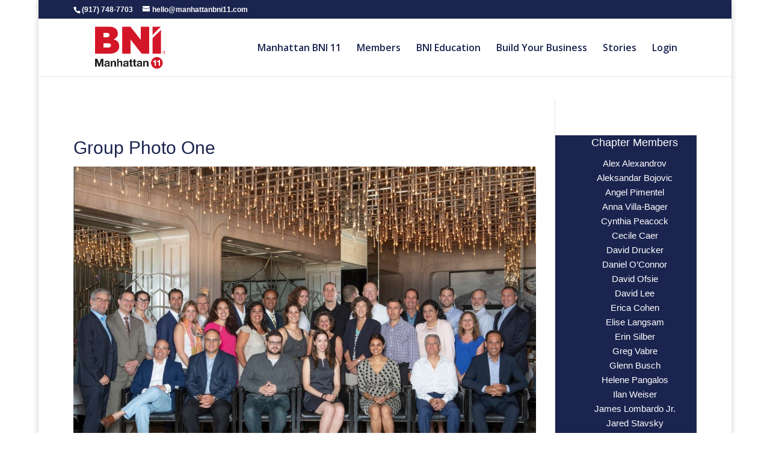

--- FILE ---
content_type: text/html; charset=utf-8
request_url: https://www.google.com/recaptcha/api2/anchor?ar=1&k=6LfiVoMUAAAAAGe6xK434mx7flVssv6T9TeFGpor&co=aHR0cHM6Ly9tYW5oYXR0YW5ibmkxMS5jb206NDQz&hl=en&v=N67nZn4AqZkNcbeMu4prBgzg&size=invisible&anchor-ms=20000&execute-ms=30000&cb=f8pvnn6upozc
body_size: 48587
content:
<!DOCTYPE HTML><html dir="ltr" lang="en"><head><meta http-equiv="Content-Type" content="text/html; charset=UTF-8">
<meta http-equiv="X-UA-Compatible" content="IE=edge">
<title>reCAPTCHA</title>
<style type="text/css">
/* cyrillic-ext */
@font-face {
  font-family: 'Roboto';
  font-style: normal;
  font-weight: 400;
  font-stretch: 100%;
  src: url(//fonts.gstatic.com/s/roboto/v48/KFO7CnqEu92Fr1ME7kSn66aGLdTylUAMa3GUBHMdazTgWw.woff2) format('woff2');
  unicode-range: U+0460-052F, U+1C80-1C8A, U+20B4, U+2DE0-2DFF, U+A640-A69F, U+FE2E-FE2F;
}
/* cyrillic */
@font-face {
  font-family: 'Roboto';
  font-style: normal;
  font-weight: 400;
  font-stretch: 100%;
  src: url(//fonts.gstatic.com/s/roboto/v48/KFO7CnqEu92Fr1ME7kSn66aGLdTylUAMa3iUBHMdazTgWw.woff2) format('woff2');
  unicode-range: U+0301, U+0400-045F, U+0490-0491, U+04B0-04B1, U+2116;
}
/* greek-ext */
@font-face {
  font-family: 'Roboto';
  font-style: normal;
  font-weight: 400;
  font-stretch: 100%;
  src: url(//fonts.gstatic.com/s/roboto/v48/KFO7CnqEu92Fr1ME7kSn66aGLdTylUAMa3CUBHMdazTgWw.woff2) format('woff2');
  unicode-range: U+1F00-1FFF;
}
/* greek */
@font-face {
  font-family: 'Roboto';
  font-style: normal;
  font-weight: 400;
  font-stretch: 100%;
  src: url(//fonts.gstatic.com/s/roboto/v48/KFO7CnqEu92Fr1ME7kSn66aGLdTylUAMa3-UBHMdazTgWw.woff2) format('woff2');
  unicode-range: U+0370-0377, U+037A-037F, U+0384-038A, U+038C, U+038E-03A1, U+03A3-03FF;
}
/* math */
@font-face {
  font-family: 'Roboto';
  font-style: normal;
  font-weight: 400;
  font-stretch: 100%;
  src: url(//fonts.gstatic.com/s/roboto/v48/KFO7CnqEu92Fr1ME7kSn66aGLdTylUAMawCUBHMdazTgWw.woff2) format('woff2');
  unicode-range: U+0302-0303, U+0305, U+0307-0308, U+0310, U+0312, U+0315, U+031A, U+0326-0327, U+032C, U+032F-0330, U+0332-0333, U+0338, U+033A, U+0346, U+034D, U+0391-03A1, U+03A3-03A9, U+03B1-03C9, U+03D1, U+03D5-03D6, U+03F0-03F1, U+03F4-03F5, U+2016-2017, U+2034-2038, U+203C, U+2040, U+2043, U+2047, U+2050, U+2057, U+205F, U+2070-2071, U+2074-208E, U+2090-209C, U+20D0-20DC, U+20E1, U+20E5-20EF, U+2100-2112, U+2114-2115, U+2117-2121, U+2123-214F, U+2190, U+2192, U+2194-21AE, U+21B0-21E5, U+21F1-21F2, U+21F4-2211, U+2213-2214, U+2216-22FF, U+2308-230B, U+2310, U+2319, U+231C-2321, U+2336-237A, U+237C, U+2395, U+239B-23B7, U+23D0, U+23DC-23E1, U+2474-2475, U+25AF, U+25B3, U+25B7, U+25BD, U+25C1, U+25CA, U+25CC, U+25FB, U+266D-266F, U+27C0-27FF, U+2900-2AFF, U+2B0E-2B11, U+2B30-2B4C, U+2BFE, U+3030, U+FF5B, U+FF5D, U+1D400-1D7FF, U+1EE00-1EEFF;
}
/* symbols */
@font-face {
  font-family: 'Roboto';
  font-style: normal;
  font-weight: 400;
  font-stretch: 100%;
  src: url(//fonts.gstatic.com/s/roboto/v48/KFO7CnqEu92Fr1ME7kSn66aGLdTylUAMaxKUBHMdazTgWw.woff2) format('woff2');
  unicode-range: U+0001-000C, U+000E-001F, U+007F-009F, U+20DD-20E0, U+20E2-20E4, U+2150-218F, U+2190, U+2192, U+2194-2199, U+21AF, U+21E6-21F0, U+21F3, U+2218-2219, U+2299, U+22C4-22C6, U+2300-243F, U+2440-244A, U+2460-24FF, U+25A0-27BF, U+2800-28FF, U+2921-2922, U+2981, U+29BF, U+29EB, U+2B00-2BFF, U+4DC0-4DFF, U+FFF9-FFFB, U+10140-1018E, U+10190-1019C, U+101A0, U+101D0-101FD, U+102E0-102FB, U+10E60-10E7E, U+1D2C0-1D2D3, U+1D2E0-1D37F, U+1F000-1F0FF, U+1F100-1F1AD, U+1F1E6-1F1FF, U+1F30D-1F30F, U+1F315, U+1F31C, U+1F31E, U+1F320-1F32C, U+1F336, U+1F378, U+1F37D, U+1F382, U+1F393-1F39F, U+1F3A7-1F3A8, U+1F3AC-1F3AF, U+1F3C2, U+1F3C4-1F3C6, U+1F3CA-1F3CE, U+1F3D4-1F3E0, U+1F3ED, U+1F3F1-1F3F3, U+1F3F5-1F3F7, U+1F408, U+1F415, U+1F41F, U+1F426, U+1F43F, U+1F441-1F442, U+1F444, U+1F446-1F449, U+1F44C-1F44E, U+1F453, U+1F46A, U+1F47D, U+1F4A3, U+1F4B0, U+1F4B3, U+1F4B9, U+1F4BB, U+1F4BF, U+1F4C8-1F4CB, U+1F4D6, U+1F4DA, U+1F4DF, U+1F4E3-1F4E6, U+1F4EA-1F4ED, U+1F4F7, U+1F4F9-1F4FB, U+1F4FD-1F4FE, U+1F503, U+1F507-1F50B, U+1F50D, U+1F512-1F513, U+1F53E-1F54A, U+1F54F-1F5FA, U+1F610, U+1F650-1F67F, U+1F687, U+1F68D, U+1F691, U+1F694, U+1F698, U+1F6AD, U+1F6B2, U+1F6B9-1F6BA, U+1F6BC, U+1F6C6-1F6CF, U+1F6D3-1F6D7, U+1F6E0-1F6EA, U+1F6F0-1F6F3, U+1F6F7-1F6FC, U+1F700-1F7FF, U+1F800-1F80B, U+1F810-1F847, U+1F850-1F859, U+1F860-1F887, U+1F890-1F8AD, U+1F8B0-1F8BB, U+1F8C0-1F8C1, U+1F900-1F90B, U+1F93B, U+1F946, U+1F984, U+1F996, U+1F9E9, U+1FA00-1FA6F, U+1FA70-1FA7C, U+1FA80-1FA89, U+1FA8F-1FAC6, U+1FACE-1FADC, U+1FADF-1FAE9, U+1FAF0-1FAF8, U+1FB00-1FBFF;
}
/* vietnamese */
@font-face {
  font-family: 'Roboto';
  font-style: normal;
  font-weight: 400;
  font-stretch: 100%;
  src: url(//fonts.gstatic.com/s/roboto/v48/KFO7CnqEu92Fr1ME7kSn66aGLdTylUAMa3OUBHMdazTgWw.woff2) format('woff2');
  unicode-range: U+0102-0103, U+0110-0111, U+0128-0129, U+0168-0169, U+01A0-01A1, U+01AF-01B0, U+0300-0301, U+0303-0304, U+0308-0309, U+0323, U+0329, U+1EA0-1EF9, U+20AB;
}
/* latin-ext */
@font-face {
  font-family: 'Roboto';
  font-style: normal;
  font-weight: 400;
  font-stretch: 100%;
  src: url(//fonts.gstatic.com/s/roboto/v48/KFO7CnqEu92Fr1ME7kSn66aGLdTylUAMa3KUBHMdazTgWw.woff2) format('woff2');
  unicode-range: U+0100-02BA, U+02BD-02C5, U+02C7-02CC, U+02CE-02D7, U+02DD-02FF, U+0304, U+0308, U+0329, U+1D00-1DBF, U+1E00-1E9F, U+1EF2-1EFF, U+2020, U+20A0-20AB, U+20AD-20C0, U+2113, U+2C60-2C7F, U+A720-A7FF;
}
/* latin */
@font-face {
  font-family: 'Roboto';
  font-style: normal;
  font-weight: 400;
  font-stretch: 100%;
  src: url(//fonts.gstatic.com/s/roboto/v48/KFO7CnqEu92Fr1ME7kSn66aGLdTylUAMa3yUBHMdazQ.woff2) format('woff2');
  unicode-range: U+0000-00FF, U+0131, U+0152-0153, U+02BB-02BC, U+02C6, U+02DA, U+02DC, U+0304, U+0308, U+0329, U+2000-206F, U+20AC, U+2122, U+2191, U+2193, U+2212, U+2215, U+FEFF, U+FFFD;
}
/* cyrillic-ext */
@font-face {
  font-family: 'Roboto';
  font-style: normal;
  font-weight: 500;
  font-stretch: 100%;
  src: url(//fonts.gstatic.com/s/roboto/v48/KFO7CnqEu92Fr1ME7kSn66aGLdTylUAMa3GUBHMdazTgWw.woff2) format('woff2');
  unicode-range: U+0460-052F, U+1C80-1C8A, U+20B4, U+2DE0-2DFF, U+A640-A69F, U+FE2E-FE2F;
}
/* cyrillic */
@font-face {
  font-family: 'Roboto';
  font-style: normal;
  font-weight: 500;
  font-stretch: 100%;
  src: url(//fonts.gstatic.com/s/roboto/v48/KFO7CnqEu92Fr1ME7kSn66aGLdTylUAMa3iUBHMdazTgWw.woff2) format('woff2');
  unicode-range: U+0301, U+0400-045F, U+0490-0491, U+04B0-04B1, U+2116;
}
/* greek-ext */
@font-face {
  font-family: 'Roboto';
  font-style: normal;
  font-weight: 500;
  font-stretch: 100%;
  src: url(//fonts.gstatic.com/s/roboto/v48/KFO7CnqEu92Fr1ME7kSn66aGLdTylUAMa3CUBHMdazTgWw.woff2) format('woff2');
  unicode-range: U+1F00-1FFF;
}
/* greek */
@font-face {
  font-family: 'Roboto';
  font-style: normal;
  font-weight: 500;
  font-stretch: 100%;
  src: url(//fonts.gstatic.com/s/roboto/v48/KFO7CnqEu92Fr1ME7kSn66aGLdTylUAMa3-UBHMdazTgWw.woff2) format('woff2');
  unicode-range: U+0370-0377, U+037A-037F, U+0384-038A, U+038C, U+038E-03A1, U+03A3-03FF;
}
/* math */
@font-face {
  font-family: 'Roboto';
  font-style: normal;
  font-weight: 500;
  font-stretch: 100%;
  src: url(//fonts.gstatic.com/s/roboto/v48/KFO7CnqEu92Fr1ME7kSn66aGLdTylUAMawCUBHMdazTgWw.woff2) format('woff2');
  unicode-range: U+0302-0303, U+0305, U+0307-0308, U+0310, U+0312, U+0315, U+031A, U+0326-0327, U+032C, U+032F-0330, U+0332-0333, U+0338, U+033A, U+0346, U+034D, U+0391-03A1, U+03A3-03A9, U+03B1-03C9, U+03D1, U+03D5-03D6, U+03F0-03F1, U+03F4-03F5, U+2016-2017, U+2034-2038, U+203C, U+2040, U+2043, U+2047, U+2050, U+2057, U+205F, U+2070-2071, U+2074-208E, U+2090-209C, U+20D0-20DC, U+20E1, U+20E5-20EF, U+2100-2112, U+2114-2115, U+2117-2121, U+2123-214F, U+2190, U+2192, U+2194-21AE, U+21B0-21E5, U+21F1-21F2, U+21F4-2211, U+2213-2214, U+2216-22FF, U+2308-230B, U+2310, U+2319, U+231C-2321, U+2336-237A, U+237C, U+2395, U+239B-23B7, U+23D0, U+23DC-23E1, U+2474-2475, U+25AF, U+25B3, U+25B7, U+25BD, U+25C1, U+25CA, U+25CC, U+25FB, U+266D-266F, U+27C0-27FF, U+2900-2AFF, U+2B0E-2B11, U+2B30-2B4C, U+2BFE, U+3030, U+FF5B, U+FF5D, U+1D400-1D7FF, U+1EE00-1EEFF;
}
/* symbols */
@font-face {
  font-family: 'Roboto';
  font-style: normal;
  font-weight: 500;
  font-stretch: 100%;
  src: url(//fonts.gstatic.com/s/roboto/v48/KFO7CnqEu92Fr1ME7kSn66aGLdTylUAMaxKUBHMdazTgWw.woff2) format('woff2');
  unicode-range: U+0001-000C, U+000E-001F, U+007F-009F, U+20DD-20E0, U+20E2-20E4, U+2150-218F, U+2190, U+2192, U+2194-2199, U+21AF, U+21E6-21F0, U+21F3, U+2218-2219, U+2299, U+22C4-22C6, U+2300-243F, U+2440-244A, U+2460-24FF, U+25A0-27BF, U+2800-28FF, U+2921-2922, U+2981, U+29BF, U+29EB, U+2B00-2BFF, U+4DC0-4DFF, U+FFF9-FFFB, U+10140-1018E, U+10190-1019C, U+101A0, U+101D0-101FD, U+102E0-102FB, U+10E60-10E7E, U+1D2C0-1D2D3, U+1D2E0-1D37F, U+1F000-1F0FF, U+1F100-1F1AD, U+1F1E6-1F1FF, U+1F30D-1F30F, U+1F315, U+1F31C, U+1F31E, U+1F320-1F32C, U+1F336, U+1F378, U+1F37D, U+1F382, U+1F393-1F39F, U+1F3A7-1F3A8, U+1F3AC-1F3AF, U+1F3C2, U+1F3C4-1F3C6, U+1F3CA-1F3CE, U+1F3D4-1F3E0, U+1F3ED, U+1F3F1-1F3F3, U+1F3F5-1F3F7, U+1F408, U+1F415, U+1F41F, U+1F426, U+1F43F, U+1F441-1F442, U+1F444, U+1F446-1F449, U+1F44C-1F44E, U+1F453, U+1F46A, U+1F47D, U+1F4A3, U+1F4B0, U+1F4B3, U+1F4B9, U+1F4BB, U+1F4BF, U+1F4C8-1F4CB, U+1F4D6, U+1F4DA, U+1F4DF, U+1F4E3-1F4E6, U+1F4EA-1F4ED, U+1F4F7, U+1F4F9-1F4FB, U+1F4FD-1F4FE, U+1F503, U+1F507-1F50B, U+1F50D, U+1F512-1F513, U+1F53E-1F54A, U+1F54F-1F5FA, U+1F610, U+1F650-1F67F, U+1F687, U+1F68D, U+1F691, U+1F694, U+1F698, U+1F6AD, U+1F6B2, U+1F6B9-1F6BA, U+1F6BC, U+1F6C6-1F6CF, U+1F6D3-1F6D7, U+1F6E0-1F6EA, U+1F6F0-1F6F3, U+1F6F7-1F6FC, U+1F700-1F7FF, U+1F800-1F80B, U+1F810-1F847, U+1F850-1F859, U+1F860-1F887, U+1F890-1F8AD, U+1F8B0-1F8BB, U+1F8C0-1F8C1, U+1F900-1F90B, U+1F93B, U+1F946, U+1F984, U+1F996, U+1F9E9, U+1FA00-1FA6F, U+1FA70-1FA7C, U+1FA80-1FA89, U+1FA8F-1FAC6, U+1FACE-1FADC, U+1FADF-1FAE9, U+1FAF0-1FAF8, U+1FB00-1FBFF;
}
/* vietnamese */
@font-face {
  font-family: 'Roboto';
  font-style: normal;
  font-weight: 500;
  font-stretch: 100%;
  src: url(//fonts.gstatic.com/s/roboto/v48/KFO7CnqEu92Fr1ME7kSn66aGLdTylUAMa3OUBHMdazTgWw.woff2) format('woff2');
  unicode-range: U+0102-0103, U+0110-0111, U+0128-0129, U+0168-0169, U+01A0-01A1, U+01AF-01B0, U+0300-0301, U+0303-0304, U+0308-0309, U+0323, U+0329, U+1EA0-1EF9, U+20AB;
}
/* latin-ext */
@font-face {
  font-family: 'Roboto';
  font-style: normal;
  font-weight: 500;
  font-stretch: 100%;
  src: url(//fonts.gstatic.com/s/roboto/v48/KFO7CnqEu92Fr1ME7kSn66aGLdTylUAMa3KUBHMdazTgWw.woff2) format('woff2');
  unicode-range: U+0100-02BA, U+02BD-02C5, U+02C7-02CC, U+02CE-02D7, U+02DD-02FF, U+0304, U+0308, U+0329, U+1D00-1DBF, U+1E00-1E9F, U+1EF2-1EFF, U+2020, U+20A0-20AB, U+20AD-20C0, U+2113, U+2C60-2C7F, U+A720-A7FF;
}
/* latin */
@font-face {
  font-family: 'Roboto';
  font-style: normal;
  font-weight: 500;
  font-stretch: 100%;
  src: url(//fonts.gstatic.com/s/roboto/v48/KFO7CnqEu92Fr1ME7kSn66aGLdTylUAMa3yUBHMdazQ.woff2) format('woff2');
  unicode-range: U+0000-00FF, U+0131, U+0152-0153, U+02BB-02BC, U+02C6, U+02DA, U+02DC, U+0304, U+0308, U+0329, U+2000-206F, U+20AC, U+2122, U+2191, U+2193, U+2212, U+2215, U+FEFF, U+FFFD;
}
/* cyrillic-ext */
@font-face {
  font-family: 'Roboto';
  font-style: normal;
  font-weight: 900;
  font-stretch: 100%;
  src: url(//fonts.gstatic.com/s/roboto/v48/KFO7CnqEu92Fr1ME7kSn66aGLdTylUAMa3GUBHMdazTgWw.woff2) format('woff2');
  unicode-range: U+0460-052F, U+1C80-1C8A, U+20B4, U+2DE0-2DFF, U+A640-A69F, U+FE2E-FE2F;
}
/* cyrillic */
@font-face {
  font-family: 'Roboto';
  font-style: normal;
  font-weight: 900;
  font-stretch: 100%;
  src: url(//fonts.gstatic.com/s/roboto/v48/KFO7CnqEu92Fr1ME7kSn66aGLdTylUAMa3iUBHMdazTgWw.woff2) format('woff2');
  unicode-range: U+0301, U+0400-045F, U+0490-0491, U+04B0-04B1, U+2116;
}
/* greek-ext */
@font-face {
  font-family: 'Roboto';
  font-style: normal;
  font-weight: 900;
  font-stretch: 100%;
  src: url(//fonts.gstatic.com/s/roboto/v48/KFO7CnqEu92Fr1ME7kSn66aGLdTylUAMa3CUBHMdazTgWw.woff2) format('woff2');
  unicode-range: U+1F00-1FFF;
}
/* greek */
@font-face {
  font-family: 'Roboto';
  font-style: normal;
  font-weight: 900;
  font-stretch: 100%;
  src: url(//fonts.gstatic.com/s/roboto/v48/KFO7CnqEu92Fr1ME7kSn66aGLdTylUAMa3-UBHMdazTgWw.woff2) format('woff2');
  unicode-range: U+0370-0377, U+037A-037F, U+0384-038A, U+038C, U+038E-03A1, U+03A3-03FF;
}
/* math */
@font-face {
  font-family: 'Roboto';
  font-style: normal;
  font-weight: 900;
  font-stretch: 100%;
  src: url(//fonts.gstatic.com/s/roboto/v48/KFO7CnqEu92Fr1ME7kSn66aGLdTylUAMawCUBHMdazTgWw.woff2) format('woff2');
  unicode-range: U+0302-0303, U+0305, U+0307-0308, U+0310, U+0312, U+0315, U+031A, U+0326-0327, U+032C, U+032F-0330, U+0332-0333, U+0338, U+033A, U+0346, U+034D, U+0391-03A1, U+03A3-03A9, U+03B1-03C9, U+03D1, U+03D5-03D6, U+03F0-03F1, U+03F4-03F5, U+2016-2017, U+2034-2038, U+203C, U+2040, U+2043, U+2047, U+2050, U+2057, U+205F, U+2070-2071, U+2074-208E, U+2090-209C, U+20D0-20DC, U+20E1, U+20E5-20EF, U+2100-2112, U+2114-2115, U+2117-2121, U+2123-214F, U+2190, U+2192, U+2194-21AE, U+21B0-21E5, U+21F1-21F2, U+21F4-2211, U+2213-2214, U+2216-22FF, U+2308-230B, U+2310, U+2319, U+231C-2321, U+2336-237A, U+237C, U+2395, U+239B-23B7, U+23D0, U+23DC-23E1, U+2474-2475, U+25AF, U+25B3, U+25B7, U+25BD, U+25C1, U+25CA, U+25CC, U+25FB, U+266D-266F, U+27C0-27FF, U+2900-2AFF, U+2B0E-2B11, U+2B30-2B4C, U+2BFE, U+3030, U+FF5B, U+FF5D, U+1D400-1D7FF, U+1EE00-1EEFF;
}
/* symbols */
@font-face {
  font-family: 'Roboto';
  font-style: normal;
  font-weight: 900;
  font-stretch: 100%;
  src: url(//fonts.gstatic.com/s/roboto/v48/KFO7CnqEu92Fr1ME7kSn66aGLdTylUAMaxKUBHMdazTgWw.woff2) format('woff2');
  unicode-range: U+0001-000C, U+000E-001F, U+007F-009F, U+20DD-20E0, U+20E2-20E4, U+2150-218F, U+2190, U+2192, U+2194-2199, U+21AF, U+21E6-21F0, U+21F3, U+2218-2219, U+2299, U+22C4-22C6, U+2300-243F, U+2440-244A, U+2460-24FF, U+25A0-27BF, U+2800-28FF, U+2921-2922, U+2981, U+29BF, U+29EB, U+2B00-2BFF, U+4DC0-4DFF, U+FFF9-FFFB, U+10140-1018E, U+10190-1019C, U+101A0, U+101D0-101FD, U+102E0-102FB, U+10E60-10E7E, U+1D2C0-1D2D3, U+1D2E0-1D37F, U+1F000-1F0FF, U+1F100-1F1AD, U+1F1E6-1F1FF, U+1F30D-1F30F, U+1F315, U+1F31C, U+1F31E, U+1F320-1F32C, U+1F336, U+1F378, U+1F37D, U+1F382, U+1F393-1F39F, U+1F3A7-1F3A8, U+1F3AC-1F3AF, U+1F3C2, U+1F3C4-1F3C6, U+1F3CA-1F3CE, U+1F3D4-1F3E0, U+1F3ED, U+1F3F1-1F3F3, U+1F3F5-1F3F7, U+1F408, U+1F415, U+1F41F, U+1F426, U+1F43F, U+1F441-1F442, U+1F444, U+1F446-1F449, U+1F44C-1F44E, U+1F453, U+1F46A, U+1F47D, U+1F4A3, U+1F4B0, U+1F4B3, U+1F4B9, U+1F4BB, U+1F4BF, U+1F4C8-1F4CB, U+1F4D6, U+1F4DA, U+1F4DF, U+1F4E3-1F4E6, U+1F4EA-1F4ED, U+1F4F7, U+1F4F9-1F4FB, U+1F4FD-1F4FE, U+1F503, U+1F507-1F50B, U+1F50D, U+1F512-1F513, U+1F53E-1F54A, U+1F54F-1F5FA, U+1F610, U+1F650-1F67F, U+1F687, U+1F68D, U+1F691, U+1F694, U+1F698, U+1F6AD, U+1F6B2, U+1F6B9-1F6BA, U+1F6BC, U+1F6C6-1F6CF, U+1F6D3-1F6D7, U+1F6E0-1F6EA, U+1F6F0-1F6F3, U+1F6F7-1F6FC, U+1F700-1F7FF, U+1F800-1F80B, U+1F810-1F847, U+1F850-1F859, U+1F860-1F887, U+1F890-1F8AD, U+1F8B0-1F8BB, U+1F8C0-1F8C1, U+1F900-1F90B, U+1F93B, U+1F946, U+1F984, U+1F996, U+1F9E9, U+1FA00-1FA6F, U+1FA70-1FA7C, U+1FA80-1FA89, U+1FA8F-1FAC6, U+1FACE-1FADC, U+1FADF-1FAE9, U+1FAF0-1FAF8, U+1FB00-1FBFF;
}
/* vietnamese */
@font-face {
  font-family: 'Roboto';
  font-style: normal;
  font-weight: 900;
  font-stretch: 100%;
  src: url(//fonts.gstatic.com/s/roboto/v48/KFO7CnqEu92Fr1ME7kSn66aGLdTylUAMa3OUBHMdazTgWw.woff2) format('woff2');
  unicode-range: U+0102-0103, U+0110-0111, U+0128-0129, U+0168-0169, U+01A0-01A1, U+01AF-01B0, U+0300-0301, U+0303-0304, U+0308-0309, U+0323, U+0329, U+1EA0-1EF9, U+20AB;
}
/* latin-ext */
@font-face {
  font-family: 'Roboto';
  font-style: normal;
  font-weight: 900;
  font-stretch: 100%;
  src: url(//fonts.gstatic.com/s/roboto/v48/KFO7CnqEu92Fr1ME7kSn66aGLdTylUAMa3KUBHMdazTgWw.woff2) format('woff2');
  unicode-range: U+0100-02BA, U+02BD-02C5, U+02C7-02CC, U+02CE-02D7, U+02DD-02FF, U+0304, U+0308, U+0329, U+1D00-1DBF, U+1E00-1E9F, U+1EF2-1EFF, U+2020, U+20A0-20AB, U+20AD-20C0, U+2113, U+2C60-2C7F, U+A720-A7FF;
}
/* latin */
@font-face {
  font-family: 'Roboto';
  font-style: normal;
  font-weight: 900;
  font-stretch: 100%;
  src: url(//fonts.gstatic.com/s/roboto/v48/KFO7CnqEu92Fr1ME7kSn66aGLdTylUAMa3yUBHMdazQ.woff2) format('woff2');
  unicode-range: U+0000-00FF, U+0131, U+0152-0153, U+02BB-02BC, U+02C6, U+02DA, U+02DC, U+0304, U+0308, U+0329, U+2000-206F, U+20AC, U+2122, U+2191, U+2193, U+2212, U+2215, U+FEFF, U+FFFD;
}

</style>
<link rel="stylesheet" type="text/css" href="https://www.gstatic.com/recaptcha/releases/N67nZn4AqZkNcbeMu4prBgzg/styles__ltr.css">
<script nonce="A5YANpDExu-CPqPLP9yeiQ" type="text/javascript">window['__recaptcha_api'] = 'https://www.google.com/recaptcha/api2/';</script>
<script type="text/javascript" src="https://www.gstatic.com/recaptcha/releases/N67nZn4AqZkNcbeMu4prBgzg/recaptcha__en.js" nonce="A5YANpDExu-CPqPLP9yeiQ">
      
    </script></head>
<body><div id="rc-anchor-alert" class="rc-anchor-alert"></div>
<input type="hidden" id="recaptcha-token" value="[base64]">
<script type="text/javascript" nonce="A5YANpDExu-CPqPLP9yeiQ">
      recaptcha.anchor.Main.init("[\x22ainput\x22,[\x22bgdata\x22,\x22\x22,\[base64]/[base64]/MjU1Ong/[base64]/[base64]/[base64]/[base64]/[base64]/[base64]/[base64]/[base64]/[base64]/[base64]/[base64]/[base64]/[base64]/[base64]/[base64]\\u003d\x22,\[base64]\x22,\x22wrvDoMK0woDDvFfCjS9Key3CpcO8Xjw9woNxwo9Sw5XDjRdTNMKXVnQXZ0PCqMK4wqDDrGVswqsyI0oyHjRew6FMBgw4w6hYw7wuZxJJwqXDgsKsw4fCrMKHwoVPPMOwwqvCkcKzLhPDuUnCmMOEK8OwZMOFw43DocK4Vjp3cl/[base64]/CkMOiO8K5AsO8CsKiw5vCt8Kqw6BpKSdvw4PDpsOUw7fDn8KUw4AwbMKYbcOBw79FwrnDgXHCnMKnw5/[base64]/DtDMaw75NEMKcS8KFcUPDgMK+wrcsJcKVXx0gcsKVwplsw4vCmXjDrcO8w70GAE4tw7sSVWJAw6JLcsOHInPDj8KPeXLCkMKcP8KvMCDCuh/[base64]/Dlyopw5bCkElJw7VeZQ/[base64]/DvcOgDR97w7hjwqcbE8O4JcOlVMOLw5pZcMKFN3/ClGXDgMKOwpoiaHPCpxPDgMKeRcOqdsKkCsOhw4NsXcKbWQYMczfDhk/[base64]/wqbCpDLCnsK9M8KKwrPDksKiRsKlworDqVfCm8OQHHjCv3gid8OXwoTCjcKYKh5Vw4hAwo8KJGI9bMOAwobDrsKrwqvCqHPCpcOCw5pKBTfCuMKxb8KBwoXCkSESwqLCkMKuwoQyDMOywoRFacK3OiPCrMOXIATDolXCnzXDngDDjsOPwo87woPDr15MFzlCw57CnE/CqT5mPwc0EsOPdMKOV3TDj8OjLGsIfTHCj2PDjsOMwrktw4/[base64]/[base64]/w7PCicK2BElhw6zDgxEHwpnCl24rw4nCssKPbcKyw6pCw7s4d8ONEi/DvMKaecO6SjzDn04VCUItZw3DkBI9Ly3CtsOdFmM/[base64]/ChcO4bsKww7F/wr/CikdBK8Kgw4DDqkfDqx3DusKAw40QwrFiCQxEw6fDjMOnwqDCljspw4/Dm8Ksw7RdWn82wpLDj0bClhtFw53DtTnDiTR/w4rDrgPCimoew4TCum/DgsO8McKvX8K4wq3DiTTCucOSPcOtVWpJwpXDsXPCocKXwrTDncOffMONwpDDgmh6EsK7w6HDlsKba8O7w5HCgcOmQsKuwpl4w5x5VBEjQ8OBR8KQwpVzwokLwp9kV0ZyJH7DohbDpsKnwqhvw6crwqbDl2QbDH/[base64]/wrF6w5DCgcOAYigqK8K+wqvDgsKTwpYlJXlEDXNDwofCtMKywozDvMOACcKjb8KZwqrDn8OeC2FjwpI4w4hQbAwIw5XDt2HChwVGKsOmw5gXFGwGwoDCncKkHn7Dl2tQfyBjc8KyYMKGwqrDiMOzw7MRCMOLwo/CksOrwqwuBwA3S8KXw6BtHcKOIxHCtX/Dl0ZTUcOJw53DjHIIdGsowq/DgUokwrLCmXwJSCYFIMO/A3V7w4DCg1rCpMKnV8Knw7XCn0pWwoRuJW5yfH/[base64]/CosKnw6rDkQXDqkHDu8KFfMKxw6vCnMKQM8K+w6zCsS5IwqsbE8K0w5MSwpdewozCtsKTO8Kvw7hEwpcfXHDDhsKqwqjDlDFdwojDu8KQOMOuwqQFwqDDi3TDuMKKw53CpcKYKz/DsyjDjcKnw4kAwrXDmsKPwqVJw7kYSGfDqm3CnFfCo8O0C8Kzw6Y1FkvCtcO5woN/GDnDtsKXw7vDpizCssODw7jDvsKAbk4rC8KnK1/DqsOhwrgmbcOow5gRw64swrzCmcKeM0/DrsOFEwg4bcO4w4IrTlJhEXLChX3DnXoGwqZIwr4xBz8bTsOcwpllCw/[base64]/wrnCqnwswrnCgsOHw5xMBTxrwrbDocKcPSRoQ0zDuMKQwojDgTh0PcKXwp/Co8Okw7LChcKAMBvDl2jCrcKBHsOtwrtALnd5MxPCvhlawrnDsSl2TMO1w4/CjMO6QQ0nwoAewrvDuiLDm0kGwrAkWsOKDEB9w4LDtmjClRFoemTCuzBhS8KKEMOJwobDo2E5wotQHsOBw4LDg8KnBcKdw7zDtsO5w61jw5V5SsK2wo/Dk8KMFytMScOTM8OOEcOHwphPBm5Dwr1hw6cUSHsyLQHCqXVvNcOYclsoVXsNw6hOK8Kvw4jDgsO4BhlUw51oKsK6OcOvwrEhN3LCn28SZMK2dGzDssOcEMOLwpVVP8O0w77Dijouw4cEw7w/[base64]/CosKkOcOOKCwrYVfDh8KZV8OdVcOAVDMuRmvDicKNUcKxw5nDkTbCiFhfeSnDgT0Ka0Q+w4nDmwDDtQDDoXnCtcO6wrHCjcOcRcOnP8O0w5VzXVsdIMKiw5rDvMKvXsOGcA8+CcKMwqhXw4/CsUdIwr/CqMOlwoR+wo5iw7vCuDPDjmzDhV7Ci8KZasKXED4QwovDgV7DjAoMemLCmQTCicK6wqfDocO/R3lGwrjDu8KkM3HCv8OVw4x+w6lie8K9L8OwKcKGwo5KBcOUw4R3w5PDrE5IBiJzUsK8w6MUbcOkRTR/LUI1D8Oyc8O3w7JBw70nw5BwYcO7a8KXB8OJCErConYaw6pkw7jDr8K1YzZhTsKNwpZuJVXDoFrCtAbDlmNzNArDrz4xWsOhdMK9HX3CoMKVwrfDhFnDscOkw5VeVAkMwpdIw6DDvDBLw4HCgkEUWiPDsMKrCjlgw7p3wr98w6/CvQxjwoLDu8KLCgoTTAB0w7tcwonDng02asOlUS4aw57CvcOOAsOKOnnCg8O0CMKKwqrDo8OKDSoAeVEkw5vCoBQ2wo3Cr8OwwofCisOQARHDoHJufl0bw4/[base64]/CqwXDhAEEw6Bbw4l0wpxiSQoRH8K0cjAlw69lMD/CkMK1JWzCrcOWZsOlcsOFwrzCkcKjwo8Yw5JRw7USWMOzeMKzw43Cs8Owwrw4WsKGw75OwqvCtsOYPsOxwr1HwrsNFVZsBWVTwoLCrsKybsKJw4MQw5DDksKCS8OFw5fDjiPCs3LDqScMwqMwZsOLwqnDu8KTw6/DtAPDuwQiGcKPV19Zw7HDgcKaTsOlw4BTw5JowqvDl1TDr8OxUMOVWnYVwrRbw6NZFEJDwqkiwqXCjABpw4hicsOkwqXDocOCwqFQYcORbw9+woEqBMOLw43Di1/[base64]/DtH1yf3gjwqXCmcO3U38xZGTCjsOgwr90XSgxSzfDqsOfwp7DisKQw5vCqSrDisOPw5rDiXt4woDDvcOBwpvCrcK+T33DnMKDwopEw4kGwrfDmMOWw7Rzw6NSMxxGD8OnCS/DsT/CgcONScO/LsK3w4zDucObI8O0wo10BcOtJm/CrSFpw7oAXMKifsKKdXE1w40mHsKSPUDDj8KjBznDgsKpBMKiZkLCmwJ4EjvDgirDuX8bJcK1U09Dw7HDqTjCoMOjwoIiw7JGwofDm8Oaw6p3Qk7DrMOpwoTDjEXDisKAYcKvw63DlEjCsBbDjMK9w6/DrmVEH8KGexXCpzbDmMOPw7bChRwDcW/CqmHDtcOpE8KWw6nDvSbDv3fCmRlzw5LCnsKab0HCnBYRZQzDpsOnDMKoCijDhjHDjsOYXsKuGcO4w6PDs153w5/DqMKwTQQ7w4PDpTHDu2lhwpRJwrbDoGBfPgjCtg/DgV44ciHDjRfDiAjCrwfDnRg7BghZJB7Dlxo2H08Qw4ZlcMOtcVEgYU3DrEtkw7lzbMOlMcOUe3VoR8OjwpDCsExFWsK2esOdQcOcw4cKwr5dw5TCiCUMwolrw5DDuj3Ds8OfOFPCqg0Ew7fCn8Ofw5Qfw7d+wrZSL8K+wolvw6zDiH/DuXkVQC9/[base64]/CrcKsw4/Dp1hywp/CkzI3CQHCm8Kvw4AtElhsNGnCkF3DoGxnw5RbwrbDjWQGwprCrivConXClMK6TwfDvkbDrz4XTzjDsMKFYUoWw5/Dv1vDhRDCp2ppw5/DkMO7wq/DmDlIw6stb8OLIcOpw4PCpMOzVMKqa8Oxwo7CrsKVM8O8LcOkAcO1wonCpMK0w4Aqwq/[base64]/wpddMn5xw7h6GMOuwqZiw7BEJXkEw6o+e0/ClMO7IytYwrnCozTDtMOHw5LCv8KTwqPDlcO+JsKGVcKPw6klLDl4ID/[base64]/[base64]/DosKvBgzCsHIbwrPCkcK2w4l3Wj/CsiAMw4xgwqfDkApnGMO+bRHDk8KxwqR8eSUsdMKew5Q3w7nCscO5woE8wqfDqyI6w4BZacKoeMK2wosTw43Ds8K0w5vCiXRqehXDqgguK8OQw7fCvn0FJMK/MsKywqLDnEdIFFjDkMKVK3nCoxRjP8Kcw7rDhMKfMVTDonjDgsK5NMOwGD7DvcOFKMOxwpjDuj9DwrDCucOMOsKPfcOrwo3CvzNXZB3DiQvDtxJ7wrkiw5nCoMKPB8KOZcK8wqBJJU1qwqHCscO4w6PCvsO/w7A/FR4CKsORMMOwwpccdCYjwq5gw7vDl8OFw5I7w4TDigckwrzCs1lEw7PDiMKUN3zDlsKtwppBwq/CohfCpHnCisKdw48Sw47Cv0jDl8Osw5AWUcORTW3DmsKWw4dkCsK0A8KMwrNsw5UkK8OgwoZYw5wOUkrCliU7woteVRjCgT5bOF/CgDTDmmYqwo0fw6/DkR1EU8O2XMKmAhnCpMOMw7DCg0lnwoXDlMOuBMOQKMKFY1AVwq/[base64]/CnUo/c8OnwrkYF8KJF3sHRcOlw6XDj8OVw7PCuEXCncKzwrTDnF7DvFvDlx7DisKyeEXDuTnDiwDDtgdDwrkrwq14wp7DvgU1wp7Cp1MIw73CoyzCrUnDgxTDn8Kdw4BowrjDrMKPHyPCo3HCgC9FFVrDucOfwq7CpsO1F8KZw5djwpnDnWImw5/Cu1pwbMKUw6XCp8KlHMOGw4IxwoLCjcO6R8KHwoDChzLCmcKNGnhdKQxzw5rCi0HCjMKowo5Pw43CkMKnwrLCucKqw404JDgmwpkJwrhAIwUNWMKzLlXChQxUVcOtw7wZw6xlwpbCuQbDrMKzP0XCg8KCwr9/w70bAcOxw7vCrHZpVMKZwqJZZyPCqhVuw4rDuDvDhsOfCcKSEcKXGsOOw6MnwoDCvsOoEMO0wojCvMOSV3kVwr0mwrrDosOuS8OwwpVKwprDnsKrwqQiQnzCpMKLZMOSC8OwbT1aw7t1RmgcwrrDvsKfw7o6dsK+DcKJGsOww6LDqlHCqj9+w7/DhcOyw5XDtxzCuGofw60ZXSLCg2loWsOpw5hXw7nDt8KVeBQyKMOPLcOOwrTDg8Kiw6vCksO4JQrDmsOOAMKrw7rDrA7ChMKkAQ5ywrgIwq7DhcKdw6IjL8KcbUvDoMKkw4rDrXnCk8OUa8OhwrRZbTksAQxUFzx/[base64]/Cu3bClcK1LWzCp8OcRhVMHcK/[base64]/DmcOHwqxhO8KnI2YYQcOkwrfCoMODYsOywoYfJMOrw6YAeVPDpRXDjMOjwrREXcKKw4cuFh5zwo8TKMOUPMOGw6sbY8KZPxpWwpHDp8Kowrpww5DDp8KbBgnCk0zCqmU1B8KQwqMDw7XCrXUcFGYJGU8OwqYICW1SHcO/GRM+JGDClsKZL8KJw47DmsONwpfDiA96aMKAw4PDuE5hH8OOwoBULWXDkwBifRhpwqjCksKowrrDpRDCqiVLPsOFRXArwqrDlXZdwrDDgiLCpl5EwrDClHAKPx/[base64]/wpd2w6LDgcKZw5rDrX7DlMOnwoFCEsKYGQHCicO1wpjDlQBjX8KUw6Rew4TDqBcKw7rDncKFw7LDkMK3w68Qw7/CsMOnwq8xBglSH2hgbhfDsApKHXBafisuwr0zw4ZfLsOJw55TKT/[base64]/DvsOAw6HDtSLClMOCw6RgbDfDpMKybMKGJ8KGZxdrKxhAKTHCoMKBw4fCjTzDjcKnwpJDWcOLwpFnCcKXCMODdMOTJUrDvxrDtsKxREfDgsK8FlMGTcKuCg1fV8OYITjDvMKVw7AUw4/CqsKRwr8uwpAvwo7DnFfDpkrCj8KCFcKCBUjCiMK4TW/[base64]/[base64]/[base64]/DlB/[base64]/CrRvCvcK/[base64]/ClAXDucOGT8KBw4czw7vCk8Kfw5vDpxTCvX7DtSc9P8KAw6kIw58Mw6VkUsO7WMOOwpfDh8OcZjHCsgLDt8Ojw4rCtmPCqMK0wp9+wopfwrpjwotlW8Okd1fCo8OyY3F3K8KGw6ZeUU4ww54dwrPDrGpjdsOdwrY+w7RyKsOtYsKnwo/CmMKYX3/[base64]/Cn8KrwrvCvMKRRSnCpcKYw6RHw4F8w556w7odwqXCslHCu8KDwp/[base64]/CmMOjwps+FMO7wohxw4/ClcOrwp5EwqhqLThRdcOVw4Ncw71uQVTDkMKnLBQmw6k4J1fDkcOtw4FSc8KnwpfDkWcbwr1uw6XCrmvDr3xZw6jCmkEQPRtNXCkzAsOWwq5Rw58LX8Kvw7MdwoFBdwjCuMK7w71hw6YnPcOlw6XCgycXwpfCpWTDvgQMH1ckwr0GXsO4EsOmw7YDw7EILsK/w7DCiTnCjjXCi8O8w4DCpcO/ewTDiyfCriJrwqZcw4ZfFwUmwq3DrcKmJX9GUcOmw7d5D30owoJaHjXCvQZZQsOuwoIvwqNrIMOid8KAbR0zwojCjghLAFM7Q8Oew7wTbsKJw7fCn1w7wo/Dl8Opw7Vvw6Rjwp3CoMOhwpnDlMOpSmrDp8K2wptCwqF/wpd+wrMMRcKUd8OGw7oVw6kyaADCjEfCusKmbsOcXhMgwpQRZsKNfA3CqhQnXMOgY8KFb8KKJcOUw4HDrcOjw4fChcKhZsO5fcOTw5HCi2o9wpDDuxrDqsOxY1DChkgraMOifMOkwrDCp28mZcKrN8O1w4JJDsOcaxxpdzjCiFZNwp7CvsKFw4A/[base64]/CksK4w4I/[base64]/ClnZIwp1vHcOnwqTDjcKXG0LDtcOIwqtIWMK1WcOGwp3CgUjDnzwswqHDoWU+w5FdDcKYwo0xOcKTasOrLUhew4RHbsOjU8O0M8KLJsOEJMKzZ1AQwo0Qw4fCiMKdwq/[base64]/DvzjCql0Iw6lMPDN0wqjDnRPCicOow4TCngDDrcOEAsOOTcK9w6sgJXkNw4lfwqwYEDrCp2/DlnHCjRTCtH7DvcKuIsKawogzwq7DkB3DrsO4wr8uw5LCv8OpUyFEX8KaAsKuwoUrwpY9w6A+DxbDhTXDlsOsflnChMODY1Fqw7BjdMKXw7QCw7heUEk9w4fDnzXDnzPDusOaBcOULmbDhRRxW8Kdw6nDmMOGwoTCvR9qDgHDoWDCssOnwo/DgDnCtTLCjsKCYzPDkm3Dt3zCj2PCk1zDhcKXwpMXacK/Z2DCvm1/[base64]/CusK/w57Dgg1rdm8fCQ/CnUXDocOww7tOwrIEJcKVwoPCusOkw6UhwqZvw4gLw7FKwrppVsOmHsKhUMOLbcKRwoQtCsOMDcOOwr/Dp3HCmsObJSrCjMOTw5plw5trXE1UCSrDg1Z0woLCuMKRR3YHwrLCtDPDmiMVScKrU3d1YGY/NsKqY1ZlPsO7GMOdWlvDrMOTciPDnMKawrxoUVvClcKjwrDDuW/Dp3DDuXdzw6bCosKsccO1WMK5Z2LDqcOQa8OLwojCtC/CjSJswr3CtsKtw6XCmlTDtxrDvsO8C8KFAVwfasKaw4/ChMODwoARw4nCvMOZfMKXwq1ewpoLWRnDp8KTw4sXVyVKwpx8bkXChgLClVrCgQ9nwqIjZsKhwrnDjDlJwrpKAX/DrgbCisKFAGlbw4IWbMKNwoIzC8OEw6YBOmrCnlDDrjxmwqzDrMO9w4F/w59rEVjDtMO7w5vCqlMlworCihHDjMOdJV9+w5BsBMOiw4RfL8OGS8KFVsK/wrfCk8K7wpFQMMKow5cDDUvDin8cGX/DlC9wT8OcNMOtPjQVw5ZeworDtMOHG8O3w5LDtsOBW8OqQsOLWcK+wpLDlWDDujgyRxQCwpbCicKpM8Kqw6/[base64]/woQXw4fDj2jDu8OkTsKgOcOaPAnDmsKFwrtrAkDDgVZXw41Gw6bDu3Jbw44xXVdiRVnCrwgqH8KRAMOiw7dMYcOOw5PCusOmwq4HMxLCpsK4w5jDvcK6W8KAJxFiLE9xwqk/w5UEw4lYwpbCtDHCosKfw7MPwqRcJ8OLOSHCsDlewp7Ch8O+wo/CrTbCgVYCdcOqTsKCBsK+TMK1JRLCmxUrZBBvejvDo1EAw5HCicOUZsOkw7IGbMKbdcK/HMK1aHpUUBJxPwHDvlw+w6N/w7XDuQZ8S8K8worDi8OlCsOrw4tLPRIsEcOFwoLCvynDuT7CusOFZklJwrc/woNRW8KZWBTCtMO2w57CngfCuWkqw7fDlR7DkBnCnh5qwpTDscOlwoIBw7QIfMOWCX3CjcKsNcODwrfDlTkwwoHCucKfLXMyVMO2NkQ9T8OlR3rDnsKPw7nCq2FCFw0bw4jCrsOCw5JywpHDnE/Csnd4wqnDvzhAwq9UYToqd3jCqsK/w7XDq8Ouw68BMS7CqxZhwpZ0LsOaRsKTwqnCvSQmczzClEDDtUEWw6Vsw6jDtiMmYWVeBsKJw5RAw4VjwqwXw6PDpj/[base64]/DgVYEeMO2w40zw57Cn8Oya8Ksw4jDtMK9w6AzHmjCpsKmw7bCunrCjXYEw5A3w6Vrw6bDrC/CtsOpM8Kxw7UTOsKLbcO1wos+RsOHw6kBwq3DlMKnwr/DrB7Cm0VzdsOEw6E5fg/Ck8KZL8KjX8OCCBAYNl3Cl8O9VHgDX8OPbsOgw7tvd1rDh3gfKBFww4F3w70lRcKbTMOKw5DDgnzCmnxRdm7DuhrDmMK+UsKVPzQlw6YfbyHCv0ZOwr0Qw5bCtMKtcQjDq1fCncKESsKLY8Opw70HA8OXJsKpKU3Du3ZALsOLwrTClCwSw5PDp8O/[base64]/w5c+wo1UMMOXw7/DqsOjXMKvwovCg3PDhcKCX8KYwonDvcOfwoPCn8KKw7wJw40Qw44kTy7Dh1HDv15WDMOWfMKuf8Knw5rDmQZSw79rfwjCrSEYwo04KQLDmsKlw5vDvcOawrDDrAxPw4XDo8OIIMOow6hYw4wTN8Kzw5pTYcKqwo7DiUrCkMOQw7/CgRU4FMKVwocKFSXDhcKPIl/DgcKXPFxsfQrCkk/CvmRZw6YJVcKDTcOdw5PCjcKtRWXDscOCw4nDqMK3w5dWw5VVc8KJwrLCq8KGwoLDshbCu8KlCwFyU1nDgsOgwpoAGjowwonCoUNqZcO+w6wMbsKRWFTCgQ7DlH/DmHdLEArDm8K1wrZuMsKhCyjCp8OhFVFSw4jDi8K6woTDqlrDqE56w4AuU8KdNMOfTD9Mw5/[base64]/wpjDgMKYwpfCvATCvMKyFsKrFFcmbl5uGcOWV8OHwolfw5bDhcOVwrbCmcKAwovCq1tWTyURFDFNSShLw6HCosK0J8OCUyfCmWXDh8OZwr/[base64]/V8OpHmURW3/CocK4wrzDoTrDhxAawozChgzCmMK5w6nDs8O+NsOSw5XDqcKhVBc1PsKqw7nDuUZRw4jDo1/[base64]/wqphf2HCux3DnDZkwrfCv0xnw4/DmcKUGsO4VsKQEy/[base64]/[base64]/w4NtwqjCl1zDjcOTOWPDiF7DpsO3Q8ODEcKtwrjCuEELw6Q+w4g+C8KPwpdRwoDDuGXDnsOoPG/Ctls7acOWMHHDgg0eC0JeZsKWwo/CpMKjw7tTKh3CtsK2UHtkw44eN1bDkC3CqcKZYcKqHMO8c8Khw7vCtxrDqk3CncKQw71bw7hQIcKhwojCjxzDumTDknnDg1HDoATCkBnDmg4JclXDvCorZA97F8KOYHHDucOPwqDDrMKwwrVmw7wsw57Dg0/[base64]/CrMOTMsKVwo3DvsOMZhtBwosLXgt9wqVrw6DCpMKRw7jDkCHCvcOow5F2EMOUa1zDn8KVfGYiwrDDmQLCt8KUf8KCWn5xOjrDi8Oiw7/[base64]/[base64]/WRHCjm3Dsno6w4zDgcKBEy3Dl30EdcOUF8O6w7DDhQ0Hw6FIw77CjhtEOMOZwpDCp8OzwqDDu8O/wp9BJMKtwqMzwrTDhTRSQl8BMMKLwpnDhsOjwqnCvMOrGF8OIFdoLsK/wqhFw6R2wrfDsMOZw7bCqUFQw7JLwprDlMOow6DCosK/Lj4RwokeFTUywpfDihohwrNtwprDg8KRwp5QG1EbdcKkw4FxwpsaZy5RPMO4w5wOWXsVSTbDnkHDowhYw5DCqWLDh8Onfzl5Y8K6w7rDvi/Cpw87NwDDt8OAwrg6wp0FFsKWw5jDusKHwonCocOkwo3Cv8K/AsO/wojChw3DusKVwpsrT8K3dG1ew7/CksK3w43DmTHDpmcNw7PDsk1Gw51Ew6XDgMO4KR/Dg8KZw6JIw4TCjUFXAB/Di3TCqsKlw63ClcOmEMK8wr4zP8Oow4jCp8OKaC3DinvCl2R0wq/DvQPDoMKnHzdGLErCjsOeGsK3fRnDgg/CpsO1wq5VwqTCqwXComdyw6PDjknCvCrDqsOXScKNwqzDh0MKDH/[base64]/[base64]/CgMOTeMOwa0LCikfDpRrDti5mcsKJwo5Qw6fCv8Oow4vDn07Co181IVlrazJWCcOwQiBgwpLDhcKrPXwoX8OmcXxkw7rCscOxwqN3wpfCvWTDq3/CkMKzQD7DghAMT2AIAw8Bw64tw4jColLCqsOpwpfChFoOwofCgmpUw7jCuDt8OSzChj3DjMKJw4Bxw5vCsMORwqTDgsKNw5AkHBAXfcOTOyRvw4jChMOjaMO6BsO0R8KFwrbCunc4AcOzLsOGwok2wpnCgHTCsx/[base64]/wqpsFsKew6B9dMKvwoY7dMO1w64+eVJVcWPCqsORMRvDjgnDlW7CiAPDu1RpJsKLeVccw4PDqcKow6tLwp9pOsOldSLDvyfCtMKqw4dtRUTDv8OBwrcaScOfwo/DrsKZb8ORwo3CqQkxw4jClUd/KsO7wpjCgMKFI8K1ccOIw5gKJsKbw7RhJcOHwrnCm2bCvcKAcAXCtsKRUsOWCcO1w6jDpMOXZirDrsOPwr3CscKBQsK0wpHCvsOnw5smw482VjlHw54dZgY4GArDsy/CncOPQMKWRsOXwohJIsOnScKJw4Qkw77CmsK0w4vCsjzDscODC8KzQCIVb0TDicKXB8KVw4/CisK7wrJ5wq3DsS4iW0TCsXFBXXwDZV8hwqxkGMOBwpg1K13Cj07DjcObwpcOwqdkH8OTLBHDoxUqd8K+ZAZ1w5TCqsOtcsKUQ2BRw7VqVlTCssOIfiTDuTFQwpTCncKbwq4Ow4fDg8OdcMOpaELDiTLCksKOw5/Cq3wkwq7DvcOjwqvDkhsIwqVOw7kBU8KYB8KqwqDDmEpNwpARwq/DsicHwq3Dv8KoRwvDj8OXL8OBKgQ2HFvCnAVPwrjDo8OMbcOZw7fChMOPVRs4w4UewrZNb8KmP8KyT25bP8O0eEIaw4IgHcOiw4HCs1I3WMKTbMOSJsKHw6snwogjwqvDicOzw4TChhIjQU3Cn8KPw4J4w7M/[base64]/DqCIeWApOw4TDj1ooTMOuw74Tw4fCnMOtayp8fsKgIiPDvETDqsOdMcKJJ0TCisOfwqLDqCTCncKjLDsnw7FTbQLCgmU1wql6AcKCw5A/VMOdUWLDikJFw7oUw4jDvT8rwphNe8OeUG/CqxHCqHFMe09TwrtPwoTCvGdBwq5Qw453XSfCisOTD8ODworCsEEvYTFdHwTCv8KKw7fDjcK/w7lxZcK7TWtuwojDqjJ4w5rDv8K4Sh7DmMKow5EHe3LCgyB5w441wrPCvFxvdMObYB5lw5UID8KjwoEJwoIEecO/csOQw4x2C03DhnPCs8KXC8KMDsKBHMKdw4/[base64]/woDDqyXCunnDn3XDpEzCh8KcKX96wq0Cw5/CpTzCj8Oqw7s3wophMMOKw47DisODw7XDuDcTwobDqsK+HTMEw4fCkg5ITRFPwoXCiW4tTTTCqT/DgWXCpcOuw7TDk0PDgGzDssOAJUgNworDusKfwoDDm8OQEcKswqA3UBTDqD8owqbDlm00c8KzbcKmSiHDq8OiYsOTVcKXwoxgw7LCvnfCgMKme8KbX8OcwowkCsOmw45RwrrDgMOZf0d9dsK8w7lLXcK/WGLDp8ObwphKYcKdw63CnB3CjiUmwqIMwodSb8OCUMKmIwfDtXR/[base64]/w618QMOPwoNxw6B7w6/CkjLDmAvDuUnCi8OgO8K4w6tJwpTDncOwFMOOKiANT8KZbxQzXcOHIMK2bsOVMcOAwrfDunTDhMKiwoXCn2jDhDReMB/CuzAIw5VEw6wlwq3CjwbDtzXDm8KQVcOIwoBAwr7DnMKQw7HDhDlpQMK/[base64]/JQtKw6PCoFjDvMOpwrgBbHrCr8OrFiV5wpDDmsK9w5oGwqbCqBUBw5EJwqVEWkTDliQSw7zDhMOdIsKIw6pcGyNgNhvDmsKRMlDCscO8RWh1woLCgUYRw7PDnsOAe8OFw7/[base64]/Clnd+DDgMw60ldg3DqDczEQfCpnB+wp5rwp9HNcOUQsOiwo3DvMOEHcK/w6MlGykYQsKOwrfDqMOqwpBNw5MBw4HDrcKqGMO/wrgHD8KEwrkbw6/ChsKHw49PPMOHdsKhU8O7woFsw6xxwoxCw7rCmXY3w7nCgMOew6p5GMOPJRvDrcOKDjLCjEbDisOkwp7DsSAZw6bCgsOdX8OxbsOCw5IiX2Riw7nDhcOFwqEnbW/DrsKzwpbCo0oaw5LDjsOnd3zDs8OfCRrCkcO9Kj7ClXE7wqDCrgbCmGpKw496ZsK5CW19wofCpsKfw5fDkMK+wrfDtGxiMsKZw5/Cm8K2GW0jw73DhmFPw4fDtxoVw7/ChMOSO2LDmE3Ct8K6Jl1Pw5DDrsO0w4Y1w4rChcOYw7stw7LCvsOAcg5FfCpoBMKdwq/DkW86w4s1Pl/CscKsaMOLTcO/ZT80wp/DnxUDw6/DkCvCsMOjwrcYP8OSwph6OMKLTcOAwpwPw4jDiMOSeDLCiMKGw7XDqsOcwrXDosKbXiQDw48iUCrDr8KPwqPCusOPw4nCmcO6wqfCgS7CgGQSwrTCvsKMERBUUB/Dj291w4bDg8KKwo3DvCzDoMKPw7IywpPDjMK0woNRUsOiw5vCrXjDlSfDq1V7bw/Crmw9ahkowqRzKcOuWn8UWQjDisOvw6tow6t2w73DjyHClUvDgsK4woLCs8KbwpIHH8OqSMORcko9MMKow7/[base64]/Dm8OEHMOQLMKXF8KPwr4nLExmS0/Coy7Ct2x+wqnDtFhYQ8Khwr/DocKswr1zw7l0woLDo8K7wrLCncKcD8OPwozDiMOMwo5YbnLCtcO1w6jCg8KDOjjDmsO3wpzDuMKgARPDrzYzwqd3EsKBwrfDgQ5uw4kFZMObX3sAQltqwqTDtkILL8OXccKBCEYmF0YaLsKWw4zDm8OiLMKENgRTLUfDvjwcei7Cs8Kxwo/Cum7Dl3/DsMKJwrXCqiLDpgPCoMOWDsK3MMKYwp3Ds8OlJMKwUsOQw4DChibCgUPCmWA2w4zDjMOTIQx+wqvDjh5Aw7o7w6h0wpF8Fi8ywqgTw4hQdCpuUW7DhHbDp8Oqcx9NwooDTifCgWw0dMK8AMOkw5bCrizCssKcwo7CgMObVsO6RyfCsjBmw6nDnkDCoMO/w4oWwojDm8K6PwfDkiU6wpfDjTtuYw/[base64]/DscOCwqbCnF/Dt8K5bGpBwpPCjGEgYcO4wpUYwpPCmMOxw6I9w7RswpjDs3pmRA7CusO1KBlMw5LChMKxEBthwqjCtWjCizAfMRPCt30yPyTClWrCngoOHXbDjMK8w7PCnUnCqEAmPsOVw4QXGsODwqYMw5/Cp8OfLBRSwqHCt2HCrBfDj0nCigU1ScKNPsOWwrkKw47DmAotwoXDs8KVw5TCoHbDvUgeYyTCosOmwqVaMVkTL8KfwrvCuT3CkTwGcA/[base64]/CgMK9w7RQwqnDnMOew47DilDDr8KVw7jDmDXCg8KWw6DDs8OBQxnDr8KuNcOhwo8oGMKrAsOBMcKFGlkXwpEnUMOXOmzDmGXDq1LDlsOgXiLDn1bCp8Kbw5DDt2PCnsK2wpI6Zy0/w6xawpgDwrDDgMOCCMK5dsOCOgvCssOxVcKcZk5XwqHDksOgwr7DnsKlwo/CmcK0w4lywrHCqMOFSsKzO8Oxw5RKw7AcwqYdI3HDk8Obb8Oxw7QWwrlvwpEOFihCw4tlw610EcOcBV4fwrHDtsO0wqzDksK7cl3DuyvDsgLDsFPCoMKpHcOfLzzDsMOHAcKyw699DSjDkF3DvwHCmg0bw7DClzYfw6jCssKBwrV/wohYBmbDg8KIwrEzGkEicMKpworDkcOQYsO3QcKowqQya8O0w43Dt8O1PDhEwpLCnShOfRVbw6vChMKXCcOKeT/Cpn5KwqQRGWPCpcOYw5FpdxBeEMOkwroWYMKXAsKhwoJkw7BCayXCrk9ZwqTCicKBKXwLw6E8wrMWYcKxw5vCtn3DjsOcU8O8wpvCpDcvKzHDocODwpjCnkfDuEc5wo5LFSvCrsOfwpEwa8KgKMO9KgFXw6vDumATwqZwJ3XDj8OoGHRswpcKw4PDvcO/[base64]/w5HDmQAuOy/[base64]/w5zCrSAjw5QYw7EOw7jDucO0XcK1T8OkwpbChMKpwoDCrWdDw5rCisOZZxpfLMKVLCTCpRLCiCXCpcK9UcK1woXDjMO9UkzCgcKrw7Y/C8KFw5fDtHDCtMKoL0jDvzTCiifDrzLDs8Ouw7oNw6PCjBnDgAUUwrUPw553K8KDS8Otw7BzwqAqwrDClQzCqWMNw6nDmyXClXTDvAMDwpLDk8Omw6QdczDDvxzChMO8w54bw7PDhMKLwpLCv2DCvsOWwprDo8O3w648UgLCt1vCogYKNm/DoGQCw6InwpvChEfDimbDt8Kuw5PCqXkhw4nCpMK8wq1iX8K3wrQTbBXDohx9XcKcwq0Tw4XDtMKmwqLDrMOgezDDicOlw7rCoyTDpsK7I8Kew4bCk8KlwrjCqAsCMMK+b1BFw6BBwpNlwo89wqptw7XDm3ARC8OkwrVLw7lSemUQw4zDvS/[base64]/dsKFw7bDmhbDqMO6N8OqcHvDuEpJJMOTwq4Pw73DgcO0LFRGM2d/wqdewpINH8KVw68gwovDrG8BwoTCnHNAwovCnCFSVcOFw5bDhcKxwqXDkBZRInTCgsKbSCwLIcKKDTjDiFDCusOaKWHCrR9CP3DDmmLCtMOYwr/DgMOgD2nCkT8ywoDDpng1wq/Cu8O6wpppwrrDpjxYRTfDj8O5w60qSsOuwrDDjHTDlMOeejzCsUhJwonDscK9wqkFwpYeF8K1EWABVMKRw7gtdMOUF8OOwp7CscK0w5TDljUSZ8KMbsKjRzzCkGMLwqVUwo1UTMOcw6HCpwjDuXN/TMKtScKrwq0WFFs6AzoyUMKmwoHCqAHDt8K0wo/[base64]/[base64]/Di8KTwqtwesKHwotOCwZ7fk3DlMKsb8OOfMONWSZlwoAHLsOXYj9Nw6I4w6oGw7bDj8OywocgTFjDosKQw6bDvC9nQHJyYcKRPE3DssKswqJGcMKiI1sxOsKqXMOow5dr\x22],null,[\x22conf\x22,null,\x226LfiVoMUAAAAAGe6xK434mx7flVssv6T9TeFGpor\x22,0,null,null,null,1,[21,125,63,73,95,87,41,43,42,83,102,105,109,121],[7059694,426],0,null,null,null,null,0,null,0,null,700,1,null,0,\[base64]/76lBhn6iwkZoQoZnOKMAhmv8xEZ\x22,0,0,null,null,1,null,0,0,null,null,null,0],\x22https://manhattanbni11.com:443\x22,null,[3,1,1],null,null,null,1,3600,[\x22https://www.google.com/intl/en/policies/privacy/\x22,\x22https://www.google.com/intl/en/policies/terms/\x22],\x22ULccQRGzvNkJhV5Hdcc/lDPJjqHW9kFBsKanqo7SY38\\u003d\x22,1,0,null,1,1769919304072,0,0,[159,83,41,239],null,[37,128],\x22RC-0sqFkk4UWdqmVQ\x22,null,null,null,null,null,\x220dAFcWeA4MwwVwG5JdgPaxVe6gTvLyrmS6RWLwj6G2ohHs92dRab5QQOfXmMF6G9pMJMjz8dIyoeicN4hoRiRzBBB_fHy9PoO5ZQ\x22,1770002103916]");
    </script></body></html>

--- FILE ---
content_type: text/css
request_url: https://manhattanbni11.com/wp-content/themes/bni-7/style.css?ver=4.27.4
body_size: 201
content:
/*
Theme Name:     BNI 7
Description:    
Author:         SilverMarc.com
Template:       Divi

(optional values you can add: Theme URI, Author URI, Version, License, License URI, Tags, Text Domain)
*/


--- FILE ---
content_type: text/css
request_url: https://manhattanbni11.com/wp-content/et-cache/global/et-divi-customizer-global.min.css?ver=1754502243
body_size: 9627
content:
body,.et_pb_column_1_2 .et_quote_content blockquote cite,.et_pb_column_1_2 .et_link_content a.et_link_main_url,.et_pb_column_1_3 .et_quote_content blockquote cite,.et_pb_column_3_8 .et_quote_content blockquote cite,.et_pb_column_1_4 .et_quote_content blockquote cite,.et_pb_blog_grid .et_quote_content blockquote cite,.et_pb_column_1_3 .et_link_content a.et_link_main_url,.et_pb_column_3_8 .et_link_content a.et_link_main_url,.et_pb_column_1_4 .et_link_content a.et_link_main_url,.et_pb_blog_grid .et_link_content a.et_link_main_url,body .et_pb_bg_layout_light .et_pb_post p,body .et_pb_bg_layout_dark .et_pb_post p{font-size:15px}.et_pb_slide_content,.et_pb_best_value{font-size:17px}body{color:#1b244f}h1,h2,h3,h4,h5,h6{color:#1b244f}body{line-height:1.4em}#et_search_icon:hover,.mobile_menu_bar:before,.mobile_menu_bar:after,.et_toggle_slide_menu:after,.et-social-icon a:hover,.et_pb_sum,.et_pb_pricing li a,.et_pb_pricing_table_button,.et_overlay:before,.entry-summary p.price ins,.et_pb_member_social_links a:hover,.et_pb_widget li a:hover,.et_pb_filterable_portfolio .et_pb_portfolio_filters li a.active,.et_pb_filterable_portfolio .et_pb_portofolio_pagination ul li a.active,.et_pb_gallery .et_pb_gallery_pagination ul li a.active,.wp-pagenavi span.current,.wp-pagenavi a:hover,.nav-single a,.tagged_as a,.posted_in a{color:#1b244f}.et_pb_contact_submit,.et_password_protected_form .et_submit_button,.et_pb_bg_layout_light .et_pb_newsletter_button,.comment-reply-link,.form-submit .et_pb_button,.et_pb_bg_layout_light .et_pb_promo_button,.et_pb_bg_layout_light .et_pb_more_button,.et_pb_contact p input[type="checkbox"]:checked+label i:before,.et_pb_bg_layout_light.et_pb_module.et_pb_button{color:#1b244f}.footer-widget h4{color:#1b244f}.et-search-form,.nav li ul,.et_mobile_menu,.footer-widget li:before,.et_pb_pricing li:before,blockquote{border-color:#1b244f}.et_pb_counter_amount,.et_pb_featured_table .et_pb_pricing_heading,.et_quote_content,.et_link_content,.et_audio_content,.et_pb_post_slider.et_pb_bg_layout_dark,.et_slide_in_menu_container,.et_pb_contact p input[type="radio"]:checked+label i:before{background-color:#1b244f}a{color:#ce2030}.nav li ul{border-color:#cf2030}.et_secondary_nav_enabled #page-container #top-header{background-color:#1b244f!important}#et-secondary-nav li ul{background-color:#1b244f}.et_header_style_centered .mobile_nav .select_page,.et_header_style_split .mobile_nav .select_page,.et_nav_text_color_light #top-menu>li>a,.et_nav_text_color_dark #top-menu>li>a,#top-menu a,.et_mobile_menu li a,.et_nav_text_color_light .et_mobile_menu li a,.et_nav_text_color_dark .et_mobile_menu li a,#et_search_icon:before,.et_search_form_container input,span.et_close_search_field:after,#et-top-navigation .et-cart-info{color:#1b244f}.et_search_form_container input::-moz-placeholder{color:#1b244f}.et_search_form_container input::-webkit-input-placeholder{color:#1b244f}.et_search_form_container input:-ms-input-placeholder{color:#1b244f}#top-menu li a{font-size:16px}body.et_vertical_nav .container.et_search_form_container .et-search-form input{font-size:16px!important}#top-menu li.current-menu-ancestor>a,#top-menu li.current-menu-item>a,#top-menu li.current_page_item>a{color:#cf2030}#main-footer{background-color:#1b244f}#main-footer .footer-widget h4,#main-footer .widget_block h1,#main-footer .widget_block h2,#main-footer .widget_block h3,#main-footer .widget_block h4,#main-footer .widget_block h5,#main-footer .widget_block h6{color:#ffffff}.footer-widget li:before{border-color:#ffffff}.footer-widget,.footer-widget li,.footer-widget li a,#footer-info{font-size:14px}#main-footer .footer-widget h4,#main-footer .widget_block h1,#main-footer .widget_block h2,#main-footer .widget_block h3,#main-footer .widget_block h4,#main-footer .widget_block h5,#main-footer .widget_block h6{font-weight:bold;font-style:normal;text-transform:none;text-decoration:none}.bottom-nav,.bottom-nav a,.bottom-nav li.current-menu-item a{color:#d3d3d3}#et-footer-nav .bottom-nav li.current-menu-item a{color:#ffffff}#footer-info,#footer-info a{color:#d3d3d3}h1,h2,h3,h4,h5,h6,.et_quote_content blockquote p,.et_pb_slide_description .et_pb_slide_title{line-height:1.4em}@media only screen and (min-width:981px){.et_pb_section{padding:0% 0}.et_pb_fullwidth_section{padding:0}.et_pb_row{padding:0% 0}#main-footer .footer-widget h4,#main-footer .widget_block h1,#main-footer .widget_block h2,#main-footer .widget_block h3,#main-footer .widget_block h4,#main-footer .widget_block h5,#main-footer .widget_block h6{font-size:29px}.et_header_style_left #et-top-navigation,.et_header_style_split #et-top-navigation{padding:41px 0 0 0}.et_header_style_left #et-top-navigation nav>ul>li>a,.et_header_style_split #et-top-navigation nav>ul>li>a{padding-bottom:41px}.et_header_style_split .centered-inline-logo-wrap{width:82px;margin:-82px 0}.et_header_style_split .centered-inline-logo-wrap #logo{max-height:82px}.et_pb_svg_logo.et_header_style_split .centered-inline-logo-wrap #logo{height:82px}.et_header_style_centered #top-menu>li>a{padding-bottom:15px}.et_header_style_slide #et-top-navigation,.et_header_style_fullscreen #et-top-navigation{padding:32px 0 32px 0!important}.et_header_style_centered #main-header .logo_container{height:82px}#logo{max-height:75%}.et_pb_svg_logo #logo{height:75%}.et_header_style_centered.et_hide_primary_logo #main-header:not(.et-fixed-header) .logo_container,.et_header_style_centered.et_hide_fixed_logo #main-header.et-fixed-header .logo_container{height:14.76px}.et_fixed_nav #page-container .et-fixed-header#top-header{background-color:#1b244f!important}.et_fixed_nav #page-container .et-fixed-header#top-header #et-secondary-nav li ul{background-color:#1b244f}.et-fixed-header #top-menu a,.et-fixed-header #et_search_icon:before,.et-fixed-header #et_top_search .et-search-form input,.et-fixed-header .et_search_form_container input,.et-fixed-header .et_close_search_field:after,.et-fixed-header #et-top-navigation .et-cart-info{color:#1b244f!important}.et-fixed-header .et_search_form_container input::-moz-placeholder{color:#1b244f!important}.et-fixed-header .et_search_form_container input::-webkit-input-placeholder{color:#1b244f!important}.et-fixed-header .et_search_form_container input:-ms-input-placeholder{color:#1b244f!important}.et-fixed-header #top-menu li.current-menu-ancestor>a,.et-fixed-header #top-menu li.current-menu-item>a,.et-fixed-header #top-menu li.current_page_item>a{color:#cf2030!important}}@media only screen and (min-width:1350px){.et_pb_row{padding:0px 0}.et_pb_section{padding:0px 0}.single.et_pb_pagebuilder_layout.et_full_width_page .et_post_meta_wrapper{padding-top:0px}.et_pb_fullwidth_section{padding:0}}	h1,h2,h3,h4,h5,h6{font-family:'Trebuchet','Trebuchet MS',Helvetica,Arial,Lucida,sans-serif}body,input,textarea,select{font-family:'Verdana',Helvetica,Arial,Lucida,sans-serif}#main-header,#et-top-navigation{font-family:'Open Sans',Helvetica,Arial,Lucida,sans-serif}.grecaptcha-badge{visibility:hidden!important}.page-id-000 .grecaptcha-badge{visibility:visible!important}div.um-member.um-role-subscriber.approved.masonry-brick{box-shadow:0px 12px 18px -6px rgba(0,0,0,0.3);border-radius:1em 1em 1em 1em}@media screen and (min-width:981px){#page-container{top:167px!important;padding-top:167px!important}}div.dir-listing-text-no-avatar b{display:none}div.dir-listing-text-no-avatar{font-size:13px!important;margin-top:-10px}div.dir-listing{line-height:1em}div.footer-widget h4{text-align:center!important}div.footer-widget a{text-decoration:underline!important}a.rss-item{font-weight:bold}li{line-height:1.5em}div #sidebar,div #sidebar a,h4.widgettitle,div.et_pb_sidebar_0,div.et_pb_sidebar_1,div.et_pb_widget_area_right,div.et_pb_bg_layout_dark{color:#ffffff!important;background-color:#1b244f!important;text-align:center}div #text-3.et_pb_widget.widget_text{padding-left:2em;padding-top:1em}div.et_pb_module.et_pb_sidebar_1.et_pb_widget_area.et_pb_bg_layout_dark.clearfix.et_pb_widget_area_right{padding-right:2em;padding-top:1em}div.et_pb_widget.widget_text,#text-10.et_pb_widget.widget_text{color:#ffffff!important;text-align:center!important}#text-10.et_pb_widget.widget_text p a{line-height:1.6em}div.textwidget a:hover{color:#6ab7f6!important;text-align:center!important}a:hover{color:#6ab7f6}.um-member-card.no-photo{padding-top:0}.um-member-name{margin:0}.um-member-name a{font-size:14px;line-height:1em}.um-member-tagline{font-weight:bold}.um-member-tagline-nickname{font-weight:bold;font-style:oblique}div.um-directory .um-members-wrapper .um-members.um-members-grid .um-member{border:0}div.um-member-name a,div.um-member-tagline.um-member-tagline-business-category,div.um-member-tagline.um-member-tagline-company{color:#1b244f!important}div.um-member-tagline.um-member-tagline-company{font-style:oblique}div.um-member-card{background:#eeeeee;border-radius:15px!important;border:2px solid #ffffff}div.um-member-photo.radius-1{background:#1b244f!important;border-color:#841130!important;background-image:url('http://manhattanbni11.com/wp-content/uploads/2020/06/BNI-11-Member-Background-1.jpg')!important;border-radius:15px!important;border:2px solid #ffffff!important}div.um-directory .um-members-wrapper .um-members.um-members-grid .um-member .um-member-photo a img{border:3px solid #fff}div .dir-listing,div .dir-listing a,div .dir-listing b{margin:0;font-size:1.2em;letter-spacing:normal}.et_pb_number_counter .percent{height:3em}.et_pb_number_counter h3{margin-top:-1em}.dollar .percent-value:before{content:'$'}.um-page-loggedin article img,.um-page-login article img{width:auto;max-width:100%}.um-misc-img img{width:auto}